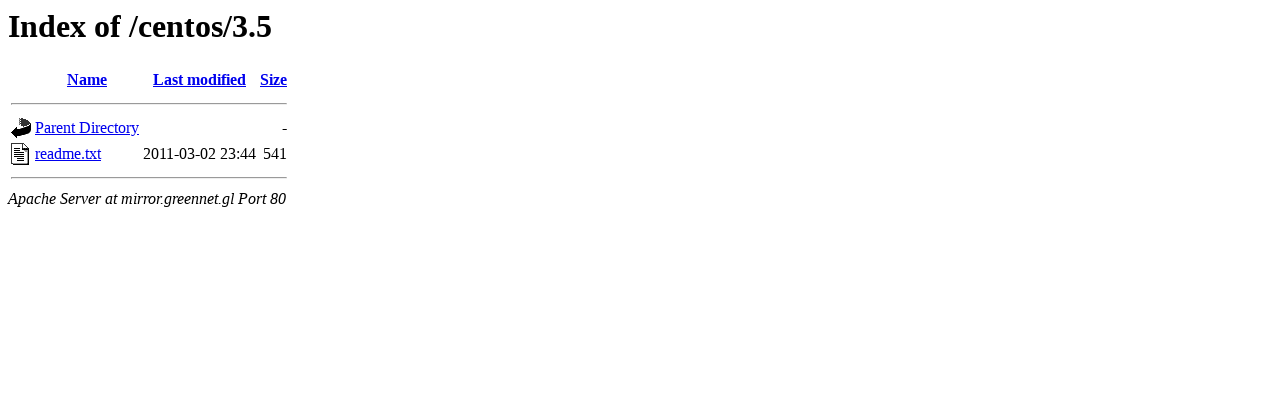

--- FILE ---
content_type: text/html;charset=UTF-8
request_url: http://mirror.greennet.gl/centos/3.5/?C=N;O=D
body_size: 430
content:
<!DOCTYPE HTML PUBLIC "-//W3C//DTD HTML 3.2 Final//EN">
<html>
 <head>
  <title>Index of /centos/3.5</title>
 </head>
 <body>
<h1>Index of /centos/3.5</h1>
  <table>
   <tr><th valign="top"><img src="/icons/blank.gif" alt="[ICO]"></th><th><a href="?C=N;O=A">Name</a></th><th><a href="?C=M;O=A">Last modified</a></th><th><a href="?C=S;O=A">Size</a></th></tr>
   <tr><th colspan="4"><hr></th></tr>
<tr><td valign="top"><img src="/icons/back.gif" alt="[PARENTDIR]"></td><td><a href="/centos/">Parent Directory</a></td><td>&nbsp;</td><td align="right">  - </td></tr>
<tr><td valign="top"><img src="/icons/text.gif" alt="[TXT]"></td><td><a href="readme.txt">readme.txt</a></td><td align="right">2011-03-02 23:44  </td><td align="right">541 </td></tr>
   <tr><th colspan="4"><hr></th></tr>
</table>
<address>Apache Server at mirror.greennet.gl Port 80</address>
</body></html>
